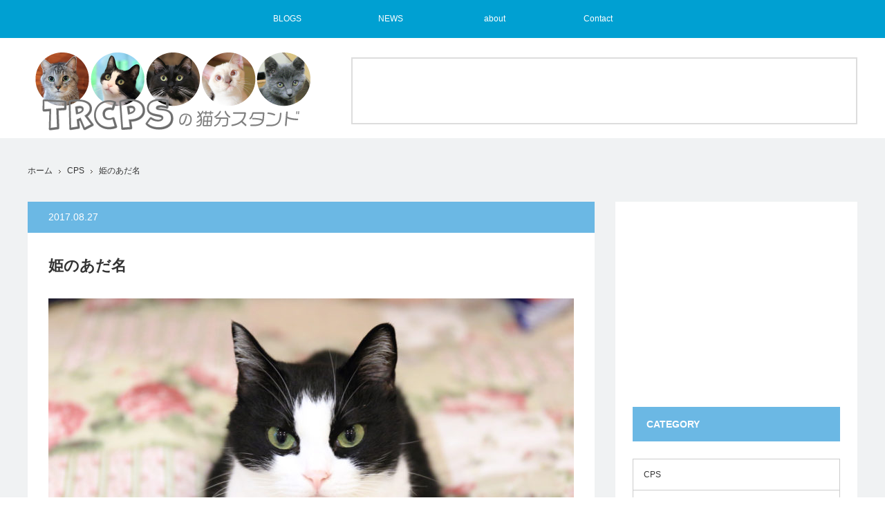

--- FILE ---
content_type: text/html; charset=UTF-8
request_url: https://trcps-3cats.net/2017/08/27/pinos_nickname/
body_size: 14963
content:
<!DOCTYPE html>
<html class="pc" lang="ja">
<head prefix="og: http://ogp.me/ns# fb: http://ogp.me/ns/fb#">
<meta charset="UTF-8">
<!--[if IE]><meta http-equiv="X-UA-Compatible" content="IE=edge"><![endif]-->
<meta name="viewport" content="width=device-width">
<title>ピノのあだ名</title>
<meta name="description" content="ちょっとハマってきた「あだ名」シリーズ。今回は我が家のお姫様ピノです♪">
<meta property="og:type" content="article" />
<meta property="og:url" content="https://trcps-3cats.net/2017/08/27/pinos_nickname/">
<meta property="og:title" content="姫のあだ名" />
<meta property="og:description" content="ちょっとハマってきた「あだ名」シリーズ。今回は我が家のお姫様ピノです♪" />
<meta property="og:site_name" content="TRCPSの猫分スタンド" />
<meta property="og:image" content='https://trcps-3cats.net/wp-content/uploads/2017/08/0826_3.jpg'>
<meta property="og:image:secure_url" content="https://trcps-3cats.net/wp-content/uploads/2017/08/0826_3.jpg" /> 
<meta property="og:image:width" content="1200" /> 
<meta property="og:image:height" content="800" />
<meta property="fb:admins" content="100008902510914" />
<meta name="twitter:card" content="summary" />
<meta name="twitter:site" content="@TRCPS118" />
<meta name="twitter:creator" content="@TRCPS118" />
<meta name="twitter:title" content="姫のあだ名" />
<meta name="twitter:description" content="ちょっとハマってきた「あだ名」シリーズ。今回は我が家のお姫様ピノです♪" />
<meta name="twitter:image:src" content='https://trcps-3cats.net/wp-content/uploads/2017/08/0826_3.jpg' />
<link rel="pingback" href="https://trcps-3cats.net/xmlrpc.php">
<link rel='dns-prefetch' href='//s.w.org' />
<link rel="alternate" type="application/rss+xml" title="TRCPSの猫分スタンド &raquo; フィード" href="https://trcps-3cats.net/feed/" />
<link rel="alternate" type="application/rss+xml" title="TRCPSの猫分スタンド &raquo; コメントフィード" href="https://trcps-3cats.net/comments/feed/" />
<link rel="alternate" type="application/rss+xml" title="TRCPSの猫分スタンド &raquo; 姫のあだ名 のコメントのフィード" href="https://trcps-3cats.net/2017/08/27/pinos_nickname/feed/" />
		<!-- This site uses the Google Analytics by MonsterInsights plugin v8.10.0 - Using Analytics tracking - https://www.monsterinsights.com/ -->
							<script
				src="//www.googletagmanager.com/gtag/js?id=UA-101615434-1"  data-cfasync="false" data-wpfc-render="false" type="text/javascript" async></script>
			<script data-cfasync="false" data-wpfc-render="false" type="text/javascript">
				var mi_version = '8.10.0';
				var mi_track_user = true;
				var mi_no_track_reason = '';
				
								var disableStrs = [
															'ga-disable-UA-101615434-1',
									];

				/* Function to detect opted out users */
				function __gtagTrackerIsOptedOut() {
					for (var index = 0; index < disableStrs.length; index++) {
						if (document.cookie.indexOf(disableStrs[index] + '=true') > -1) {
							return true;
						}
					}

					return false;
				}

				/* Disable tracking if the opt-out cookie exists. */
				if (__gtagTrackerIsOptedOut()) {
					for (var index = 0; index < disableStrs.length; index++) {
						window[disableStrs[index]] = true;
					}
				}

				/* Opt-out function */
				function __gtagTrackerOptout() {
					for (var index = 0; index < disableStrs.length; index++) {
						document.cookie = disableStrs[index] + '=true; expires=Thu, 31 Dec 2099 23:59:59 UTC; path=/';
						window[disableStrs[index]] = true;
					}
				}

				if ('undefined' === typeof gaOptout) {
					function gaOptout() {
						__gtagTrackerOptout();
					}
				}
								window.dataLayer = window.dataLayer || [];

				window.MonsterInsightsDualTracker = {
					helpers: {},
					trackers: {},
				};
				if (mi_track_user) {
					function __gtagDataLayer() {
						dataLayer.push(arguments);
					}

					function __gtagTracker(type, name, parameters) {
						if (!parameters) {
							parameters = {};
						}

						if (parameters.send_to) {
							__gtagDataLayer.apply(null, arguments);
							return;
						}

						if (type === 'event') {
							
														parameters.send_to = monsterinsights_frontend.ua;
							__gtagDataLayer(type, name, parameters);
													} else {
							__gtagDataLayer.apply(null, arguments);
						}
					}

					__gtagTracker('js', new Date());
					__gtagTracker('set', {
						'developer_id.dZGIzZG': true,
											});
															__gtagTracker('config', 'UA-101615434-1', {"forceSSL":"true"} );
										window.gtag = __gtagTracker;										(function () {
						/* https://developers.google.com/analytics/devguides/collection/analyticsjs/ */
						/* ga and __gaTracker compatibility shim. */
						var noopfn = function () {
							return null;
						};
						var newtracker = function () {
							return new Tracker();
						};
						var Tracker = function () {
							return null;
						};
						var p = Tracker.prototype;
						p.get = noopfn;
						p.set = noopfn;
						p.send = function () {
							var args = Array.prototype.slice.call(arguments);
							args.unshift('send');
							__gaTracker.apply(null, args);
						};
						var __gaTracker = function () {
							var len = arguments.length;
							if (len === 0) {
								return;
							}
							var f = arguments[len - 1];
							if (typeof f !== 'object' || f === null || typeof f.hitCallback !== 'function') {
								if ('send' === arguments[0]) {
									var hitConverted, hitObject = false, action;
									if ('event' === arguments[1]) {
										if ('undefined' !== typeof arguments[3]) {
											hitObject = {
												'eventAction': arguments[3],
												'eventCategory': arguments[2],
												'eventLabel': arguments[4],
												'value': arguments[5] ? arguments[5] : 1,
											}
										}
									}
									if ('pageview' === arguments[1]) {
										if ('undefined' !== typeof arguments[2]) {
											hitObject = {
												'eventAction': 'page_view',
												'page_path': arguments[2],
											}
										}
									}
									if (typeof arguments[2] === 'object') {
										hitObject = arguments[2];
									}
									if (typeof arguments[5] === 'object') {
										Object.assign(hitObject, arguments[5]);
									}
									if ('undefined' !== typeof arguments[1].hitType) {
										hitObject = arguments[1];
										if ('pageview' === hitObject.hitType) {
											hitObject.eventAction = 'page_view';
										}
									}
									if (hitObject) {
										action = 'timing' === arguments[1].hitType ? 'timing_complete' : hitObject.eventAction;
										hitConverted = mapArgs(hitObject);
										__gtagTracker('event', action, hitConverted);
									}
								}
								return;
							}

							function mapArgs(args) {
								var arg, hit = {};
								var gaMap = {
									'eventCategory': 'event_category',
									'eventAction': 'event_action',
									'eventLabel': 'event_label',
									'eventValue': 'event_value',
									'nonInteraction': 'non_interaction',
									'timingCategory': 'event_category',
									'timingVar': 'name',
									'timingValue': 'value',
									'timingLabel': 'event_label',
									'page': 'page_path',
									'location': 'page_location',
									'title': 'page_title',
								};
								for (arg in args) {
																		if (!(!args.hasOwnProperty(arg) || !gaMap.hasOwnProperty(arg))) {
										hit[gaMap[arg]] = args[arg];
									} else {
										hit[arg] = args[arg];
									}
								}
								return hit;
							}

							try {
								f.hitCallback();
							} catch (ex) {
							}
						};
						__gaTracker.create = newtracker;
						__gaTracker.getByName = newtracker;
						__gaTracker.getAll = function () {
							return [];
						};
						__gaTracker.remove = noopfn;
						__gaTracker.loaded = true;
						window['__gaTracker'] = __gaTracker;
					})();
									} else {
										console.log("");
					(function () {
						function __gtagTracker() {
							return null;
						}

						window['__gtagTracker'] = __gtagTracker;
						window['gtag'] = __gtagTracker;
					})();
									}
			</script>
				<!-- / Google Analytics by MonsterInsights -->
				<script type="text/javascript">
			window._wpemojiSettings = {"baseUrl":"https:\/\/s.w.org\/images\/core\/emoji\/2.3\/72x72\/","ext":".png","svgUrl":"https:\/\/s.w.org\/images\/core\/emoji\/2.3\/svg\/","svgExt":".svg","source":{"concatemoji":"https:\/\/trcps-3cats.net\/wp-includes\/js\/wp-emoji-release.min.js?ver=4.8.25"}};
			!function(t,a,e){var r,i,n,o=a.createElement("canvas"),l=o.getContext&&o.getContext("2d");function c(t){var e=a.createElement("script");e.src=t,e.defer=e.type="text/javascript",a.getElementsByTagName("head")[0].appendChild(e)}for(n=Array("flag","emoji4"),e.supports={everything:!0,everythingExceptFlag:!0},i=0;i<n.length;i++)e.supports[n[i]]=function(t){var e,a=String.fromCharCode;if(!l||!l.fillText)return!1;switch(l.clearRect(0,0,o.width,o.height),l.textBaseline="top",l.font="600 32px Arial",t){case"flag":return(l.fillText(a(55356,56826,55356,56819),0,0),e=o.toDataURL(),l.clearRect(0,0,o.width,o.height),l.fillText(a(55356,56826,8203,55356,56819),0,0),e===o.toDataURL())?!1:(l.clearRect(0,0,o.width,o.height),l.fillText(a(55356,57332,56128,56423,56128,56418,56128,56421,56128,56430,56128,56423,56128,56447),0,0),e=o.toDataURL(),l.clearRect(0,0,o.width,o.height),l.fillText(a(55356,57332,8203,56128,56423,8203,56128,56418,8203,56128,56421,8203,56128,56430,8203,56128,56423,8203,56128,56447),0,0),e!==o.toDataURL());case"emoji4":return l.fillText(a(55358,56794,8205,9794,65039),0,0),e=o.toDataURL(),l.clearRect(0,0,o.width,o.height),l.fillText(a(55358,56794,8203,9794,65039),0,0),e!==o.toDataURL()}return!1}(n[i]),e.supports.everything=e.supports.everything&&e.supports[n[i]],"flag"!==n[i]&&(e.supports.everythingExceptFlag=e.supports.everythingExceptFlag&&e.supports[n[i]]);e.supports.everythingExceptFlag=e.supports.everythingExceptFlag&&!e.supports.flag,e.DOMReady=!1,e.readyCallback=function(){e.DOMReady=!0},e.supports.everything||(r=function(){e.readyCallback()},a.addEventListener?(a.addEventListener("DOMContentLoaded",r,!1),t.addEventListener("load",r,!1)):(t.attachEvent("onload",r),a.attachEvent("onreadystatechange",function(){"complete"===a.readyState&&e.readyCallback()})),(r=e.source||{}).concatemoji?c(r.concatemoji):r.wpemoji&&r.twemoji&&(c(r.twemoji),c(r.wpemoji)))}(window,document,window._wpemojiSettings);
		</script>
		<style type="text/css">
img.wp-smiley,
img.emoji {
	display: inline !important;
	border: none !important;
	box-shadow: none !important;
	height: 1em !important;
	width: 1em !important;
	margin: 0 .07em !important;
	vertical-align: -0.1em !important;
	background: none !important;
	padding: 0 !important;
}
</style>
<link rel='stylesheet' id='style-css'  href='https://trcps-3cats.net/wp-content/themes/view_tcd032/style.css?ver=2.0' type='text/css' media='screen' />
<link rel='stylesheet' id='contact-form-7-css'  href='https://trcps-3cats.net/wp-content/plugins/contact-form-7/includes/css/styles.css?ver=4.9' type='text/css' media='all' />
<link rel='stylesheet' id='responsive-lightbox-prettyphoto-css'  href='https://trcps-3cats.net/wp-content/plugins/responsive-lightbox/assets/prettyphoto/prettyPhoto.min.css?ver=2.2.3' type='text/css' media='all' />
<script type='text/javascript' src='https://trcps-3cats.net/wp-includes/js/jquery/jquery.js?ver=1.12.4'></script>
<script type='text/javascript' src='https://trcps-3cats.net/wp-includes/js/jquery/jquery-migrate.min.js?ver=1.4.1'></script>
<script type='text/javascript' src='https://trcps-3cats.net/wp-content/plugins/google-analytics-for-wordpress/assets/js/frontend-gtag.min.js?ver=8.10.0'></script>
<script data-cfasync="false" data-wpfc-render="false" type="text/javascript" id='monsterinsights-frontend-script-js-extra'>/* <![CDATA[ */
var monsterinsights_frontend = {"js_events_tracking":"true","download_extensions":"doc,pdf,ppt,zip,xls,docx,pptx,xlsx","inbound_paths":"[]","home_url":"https:\/\/trcps-3cats.net","hash_tracking":"false","ua":"UA-101615434-1","v4_id":""};/* ]]> */
</script>
<script type='text/javascript' src='https://trcps-3cats.net/wp-content/plugins/responsive-lightbox/assets/prettyphoto/jquery.prettyPhoto.min.js?ver=2.2.3'></script>
<script type='text/javascript' src='https://trcps-3cats.net/wp-content/plugins/responsive-lightbox/assets/infinitescroll/infinite-scroll.pkgd.min.js?ver=4.8.25'></script>
<script type='text/javascript'>
/* <![CDATA[ */
var rlArgs = {"script":"prettyphoto","selector":"lightbox","customEvents":"","activeGalleries":"1","animationSpeed":"normal","slideshow":"1","slideshowDelay":"4000","slideshowAutoplay":"1","opacity":"0.75","showTitle":"0","allowResize":"1","allowExpand":"1","width":"1200","height":"720","separator":"\/","theme":"facebook","horizontalPadding":"20","hideFlash":"0","wmode":"opaque","videoAutoplay":"0","modal":"0","deeplinking":"0","overlayGallery":"1","keyboardShortcuts":"1","social":"0","woocommerce_gallery":"0","ajaxurl":"https:\/\/trcps-3cats.net\/wp-admin\/admin-ajax.php","nonce":"c8054c8cf2"};
/* ]]> */
</script>
<script type='text/javascript' src='https://trcps-3cats.net/wp-content/plugins/responsive-lightbox/js/front.js?ver=2.2.3'></script>
<link rel='https://api.w.org/' href='https://trcps-3cats.net/wp-json/' />
<link rel="canonical" href="https://trcps-3cats.net/2017/08/27/pinos_nickname/" />
<link rel='shortlink' href='https://trcps-3cats.net/?p=2337' />
<link rel="alternate" type="application/json+oembed" href="https://trcps-3cats.net/wp-json/oembed/1.0/embed?url=https%3A%2F%2Ftrcps-3cats.net%2F2017%2F08%2F27%2Fpinos_nickname%2F" />
<link rel="alternate" type="text/xml+oembed" href="https://trcps-3cats.net/wp-json/oembed/1.0/embed?url=https%3A%2F%2Ftrcps-3cats.net%2F2017%2F08%2F27%2Fpinos_nickname%2F&#038;format=xml" />

<script src="https://trcps-3cats.net/wp-content/themes/view_tcd032/js/jscript.js?ver=2.0"></script>
<script src="https://trcps-3cats.net/wp-content/themes/view_tcd032/js/comment.js?ver=2.0"></script>
<script src="https://trcps-3cats.net/wp-content/themes/view_tcd032/js/header_fix.js?ver=2.0"></script>

<link rel="stylesheet" media="screen and (max-width:641px)" href="https://trcps-3cats.net/wp-content/themes/view_tcd032/responsive.css?ver=2.0">
<link rel="stylesheet" media="screen and (max-width:641px)" href="https://trcps-3cats.net/wp-content/themes/view_tcd032/footer-bar/footer-bar.css?ver=2.0">

<link rel="stylesheet" href="https://trcps-3cats.net/wp-content/themes/view_tcd032/japanese.css?ver=2.0">

<!--[if lt IE 9]>
<script src="https://trcps-3cats.net/wp-content/themes/view_tcd032/js/html5.js?ver=2.0"></script>
<![endif]-->

<style type="text/css">

#logo { top:21px; left:11px; }

a:hover, #index_news ol .date, #news_archive .date, #post_list_type1 #post_list .image a:hover, #post_list_type2 #post_list .image a:hover, #image_meta li a:hover,
 .mobile #comment_header ul li a:hover, .mobile #comment_header ul li.comment_switch_active a, .mobile #comment_header ul li.comment_switch_active a:hover
  { color:#6BB8E4; }

.pc #global_menu li a:hover, .pc #global_menu > ul > li.active > a, .pc #global_menu ul ul a, #return_top a, #index_news .link:hover, #post_list_type1 #post_list li .title a:hover, #post_list_type2 #post_list li .title a:hover, .archive_headline,
 #post_date_headline, #related_post .headline, #comment_headline, #single_news_headline, .side_headline, #news_archive_headline,
  #wp-calendar td a:hover, #wp-calendar #prev a:hover, #wp-calendar #next a:hover, .widget_search #search-btn input:hover, .widget_search #searchsubmit:hover, .side_widget.google_search #searchsubmit:hover, .collapse_category_list li a:hover,
   #submit_comment:hover, #post_pagination a:hover, #post_pagination p, a.menu_button:hover
    { background-color:#6BB8E4; }

.mobile #global_menu li a:hover { background-color:#6BB8E4 !important; }

#comment_textarea textarea:focus, #guest_info input:focus
 { border-color:#6BB8E4; }

#load_post a:hover
 { background:#6BB8E4 url(https://trcps-3cats.net/wp-content/themes/view_tcd032/img/common/arrow_bottom.png) no-repeat 210px 20px; }

.pc #global_menu ul ul a:hover, #return_top a:hover
 { background-color:#457694; }

#post_title { font-size:22px; }
.post_content { font-size:16px; }
.single-news #post_title { font-size:20px; }
.single-news .post_content { font-size:16px; }
.home #post_list_type1 #post_list li .title { font-size:14px; }
.archive #post_list_type2 #post_list li .title { font-size:12px; }

#post_list li .image {
background: #000;
}
#footer_widget_area2 {
    width: 300px;
    float: left;
    margin: 0 0 20px 0;
}
.side_widget:last-child, .side_widget:only-child {
    margin: 0;
}
.styled_post_list4 ol {
    margin: 0;
    padding: 0;
    position: relative;
}
.styled_post_list4 li {
    float: left;
    width: 95px;
    height: 95px;
    margin: 0 7px 7px 0;
    padding: 0;
}
.wpcf7 input.wpcf7-submit {
    position: relative;
    display: block;
    width: 225px;
    height: 48px;
    margin: 30px auto 0;
    background-color: #6BB8E4;
    cursor: pointer;
    border: none !important;
    color: #fff;
    text-align: center;
    text-decoration: none;
    font-size: 14px;
    line-height: 1.5;
    outline: none;
    -webkit-transition: all .3s;
    transition: all .3s;
}
#header_banner_area {
    position: absolute;
    right: 0px;
    top: 28px;
    border: 2px solid #ddd;
}
</style>



<style type="text/css"></style><link rel="icon" href="https://trcps-3cats.net/wp-content/uploads/2020/04/cropped-1-1-32x32.png" sizes="32x32" />
<link rel="icon" href="https://trcps-3cats.net/wp-content/uploads/2020/04/cropped-1-1-192x192.png" sizes="192x192" />
<link rel="apple-touch-icon-precomposed" href="https://trcps-3cats.net/wp-content/uploads/2020/04/cropped-1-1-180x180.png" />
<meta name="msapplication-TileImage" content="https://trcps-3cats.net/wp-content/uploads/2020/04/cropped-1-1-270x270.png" />
		<style type="text/css" id="wp-custom-css">
			/*

詳しくは上のヘルプアイコンをクリックしてください。
*/

.pc #global_menu {
    z-index: 100;
    background: #00a0d2;
    width: 100%;
    min-width: 1200px;
    position: relative;
}

.pc #global_menu > ul > li a {
    color: #fff;
    background: #00a0d2;
    font-size: 12px;
    text-decoration: none;
    height: 55px;
    line-height: 55px;
    display: block;
    text-align: center;
}
		</style>
	<script async src="//pagead2.googlesyndication.com/pagead/js/adsbygoogle.js"></script>
<script>
  (adsbygoogle = window.adsbygoogle || []).push({
    google_ad_client: "ca-pub-1532213172043689",
    enable_page_level_ads: true
  });
</script>
</head>
<body class="post-template-default single single-post postid-2337 single-format-standard">

 <!-- global menu -->
  <a href="#" class="menu_button"></a>
 <div id="global_menu" class="clearfix">
  <ul id="menu-%e3%82%b0%e3%83%ad%e3%83%bc%e3%83%90%e3%83%ab%e3%83%a1%e3%83%8b%e3%83%a5%e3%83%bc" class="menu"><li id="menu-item-6213" class="menu-item menu-item-type-taxonomy menu-item-object-category current-post-ancestor current-menu-parent current-post-parent menu-item-has-children menu-item-6213"><a href="https://trcps-3cats.net/category/cps/">BLOGS</a>
<ul  class="sub-menu">
	<li id="menu-item-6219" class="menu-item menu-item-type-taxonomy menu-item-object-category current-post-ancestor current-menu-parent current-post-parent menu-item-6219"><a href="https://trcps-3cats.net/category/cps/">CPS</a></li>
	<li id="menu-item-6485" class="menu-item menu-item-type-custom menu-item-object-custom menu-item-6485"><a href="https://trcps-3cats.net/category/cps-comic/">CPS劇場</a></li>
	<li id="menu-item-6215" class="menu-item menu-item-type-taxonomy menu-item-object-category menu-item-6215"><a href="https://trcps-3cats.net/category/wildcats/">外ネコさん</a></li>
	<li id="menu-item-6218" class="menu-item menu-item-type-taxonomy menu-item-object-category menu-item-6218"><a href="https://trcps-3cats.net/category/pet_cats/">飼いネコさん</a></li>
	<li id="menu-item-6217" class="menu-item menu-item-type-taxonomy menu-item-object-category menu-item-6217"><a href="https://trcps-3cats.net/category/information/">ネコインフォ</a></li>
	<li id="menu-item-6216" class="menu-item menu-item-type-taxonomy menu-item-object-category menu-item-6216"><a href="https://trcps-3cats.net/category/goods/">ネコグッズ</a></li>
</ul>
</li>
<li id="menu-item-6214" class="menu-item menu-item-type-custom menu-item-object-custom menu-item-6214"><a href="https://trcps-3cats.net/news/">NEWS</a></li>
<li id="menu-item-6220" class="menu-item menu-item-type-post_type menu-item-object-page menu-item-has-children menu-item-6220"><a href="https://trcps-3cats.net/about/">about</a>
<ul  class="sub-menu">
	<li id="menu-item-6222" class="menu-item menu-item-type-post_type menu-item-object-page menu-item-6222"><a href="https://trcps-3cats.net/about/">about TRCPS</a></li>
	<li id="menu-item-6221" class="menu-item menu-item-type-post_type menu-item-object-page menu-item-6221"><a href="https://trcps-3cats.net/about-sanpo/">about SANPO</a></li>
</ul>
</li>
<li id="menu-item-6223" class="menu-item menu-item-type-post_type menu-item-object-page menu-item-6223"><a href="https://trcps-3cats.net/contact/">Contact</a></li>
</ul> </div>
 
 <div id="header">
  <div id="header_inner">

   <!-- logo -->
   <div id='logo_image'>
<h1 id="logo"><a href=" https://trcps-3cats.net/" title="TRCPSの猫分スタンド" data-label="TRCPSの猫分スタンド"><img src="https://trcps-3cats.net/wp-content/uploads/tcd-w/logo.png?1769117790" alt="TRCPSの猫分スタンド" title="TRCPSの猫分スタンド" /></a></h1>
</div>

   <!-- banner1 -->
         <div id="header_banner_area">
         <script async src="//pagead2.googlesyndication.com/pagead/js/adsbygoogle.js"></script>
<!-- TRCPSヘッド -->
<ins class="adsbygoogle"
     style="display:inline-block;width:728px;height:90px"
     data-ad-client="ca-pub-1532213172043689"
     data-ad-slot="3039594252"></ins>
<script>
(adsbygoogle = window.adsbygoogle || []).push({});
</script>       </div>
      
  </div><!-- END #header_inner -->
 </div><!-- END #header -->

 <div id="contents">
  <div id="contents_inner" class="clearfix">

  <!-- bread crumb -->
    
<ul id="bread_crumb" class="clearfix">
 <li itemscope="itemscope" itemtype="http://data-vocabulary.org/Breadcrumb" class="home"><a itemprop="url"  href="https://trcps-3cats.net/"><span>ホーム</span></a></li>

 <li><a href="https://trcps-3cats.net/category/cps/" rel="category tag">CPS</a></li>
 <li class="last">姫のあだ名</li>

</ul>
  
<div id="main_col">

 
 <div id="article">

  <p id="post_date_headline"><time class="entry-date updated" datetime="2017-08-27T00:35:01+00:00">2017.08.27</time></p>
    <h2 id="post_title">姫のあだ名</h2>
  
    <div id="post_image">
   <div id="gallery">
    <img width="760" height="460" src="https://trcps-3cats.net/wp-content/uploads/2017/08/0826_3-760x460.jpg" class="attachment-size5 size-size5 wp-post-image" alt="" srcset="https://trcps-3cats.net/wp-content/uploads/2017/08/0826_3-760x460.jpg 760w, https://trcps-3cats.net/wp-content/uploads/2017/08/0826_3-330x200.jpg 330w" sizes="(max-width: 760px) 100vw, 760px" />   </div>
   <div id="image_meta" class="clearfix">
        <ul class="clearfix">
          <li class="category"><a href="https://trcps-3cats.net/category/cps/" rel="category tag">CPS</a></li>    </ul>
   </div>
  </div><!-- END #post_image -->
  
  <div class="post_content clearfix">
       <p>本日も簡単更新。またまた「あだ名」シリーズ。<br />
今回は我が家の唯一のお姫様「ピノ」。姫のお気に入りはダンボール部屋（笑）<br />
<img src="http://trcps-3cats.net/wp-content/uploads/2017/08/0826_4.jpg" alt="" width="1200" height="800" class="alignnone size-full wp-image-2336" srcset="https://trcps-3cats.net/wp-content/uploads/2017/08/0826_4.jpg 1200w, https://trcps-3cats.net/wp-content/uploads/2017/08/0826_4-300x200.jpg 300w, https://trcps-3cats.net/wp-content/uploads/2017/08/0826_4-768x512.jpg 768w, https://trcps-3cats.net/wp-content/uploads/2017/08/0826_4-1024x683.jpg 1024w" sizes="(max-width: 1200px) 100vw, 1200px" /><br />
ピノにも様々なあだ名があります（もちろん由来も）<br />
+++++++++++++++<br />
・ピノ姫<br />
・ピノ・グリー嬢（ワインから）<br />
・ピノのワル（これもワインから）<br />
・ブラックサンダー（運動神経がずば抜けている）<br />
・パノパノ（意味不明）<br />
+++++++++++++++<br />
ピノは超おてんば姫。以前は色々と破壊されたものでした（笑）。その頃についたあだ名がほとんど。<br />
最近は以前よりはだいぶ落ち着いてきたものの、時々おてんば姫降臨。<br />
<img src="http://trcps-3cats.net/wp-content/uploads/2017/08/0826_2.jpg" alt="" width="1200" height="800" class="alignnone size-full wp-image-2334" srcset="https://trcps-3cats.net/wp-content/uploads/2017/08/0826_2.jpg 1200w, https://trcps-3cats.net/wp-content/uploads/2017/08/0826_2-300x200.jpg 300w, https://trcps-3cats.net/wp-content/uploads/2017/08/0826_2-768x512.jpg 768w, https://trcps-3cats.net/wp-content/uploads/2017/08/0826_2-1024x683.jpg 1024w" sizes="(max-width: 1200px) 100vw, 1200px" /><br />
これからもずっと、あだ名にふさわしい元気なピノであってほしいものです。</p>
<p>それではみなさま、ハバナイスサンデー！！</p>
     </div>

    <div id="single_share" class="clearfix">
   
<!--Type1-->

<!--Type2-->

<!--Type3-->

<!--Type4-->

<!--Type5-->
<div id="share5_btm">


<div class="sns_default_top">
<ul class="clearfix">
<!-- Twitterボタン -->
<li class="default twitter_button">
<a href="https://twitter.com/share" class="twitter-share-button">Tweet</a>
<script>!function(d,s,id){var js,fjs=d.getElementsByTagName(s)[0],p=/^http:/.test(d.location)?'http':'https';if(!d.getElementById(id)){js=d.createElement(s);js.id=id;js.src=p+'://platform.twitter.com/widgets.js';fjs.parentNode.insertBefore(js,fjs);}}(document, 'script', 'twitter-wjs');</script>
</li>

<!-- Facebookいいねボタン -->
<li class="default fblike_button">
<div class="fb-like" data-href="https://trcps-3cats.net/2017/08/27/pinos_nickname/" data-send="false" data-layout="button_count" data-width="450" data-show-faces="false"></div>
</li>

<!-- Facebookシェアボタン -->
<li class="default fbshare_button2">
<div class="fb-share-button" data-href="https://trcps-3cats.net/2017/08/27/pinos_nickname/" data-layout="button_count"></div>
</li>






</ul>  
</div>

</div>

  </div>
  
  <ul id="post_meta_bottom" class="clearfix">
   <li class="post_author">投稿者: <a href="https://trcps-3cats.net/author/TRCPS/" title="TRCPS の投稿" rel="author">TRCPS</a></li>   <li class="post_category"><a href="https://trcps-3cats.net/category/cps/" rel="category tag">CPS</a></li>   <li class="post_tag"><a href="https://trcps-3cats.net/tag/nickname/" rel="tag">あだ名</a>, <a href="https://trcps-3cats.net/tag/pino/" rel="tag">ピノ</a></li>   <li class="post_comment">コメント: <a href="#comment_headline">0</a></li>  </ul>

    <div id="previous_next_post" class="clearfix">
   <p class='prev_post clearfix'><a href='https://trcps-3cats.net/2017/08/26/vets_day/' title='ピノとそぼろの病院day'><img width="375" height="95" src="https://trcps-3cats.net/wp-content/uploads/2017/08/0826_1-375x95.jpg" class="attachment-size4 size-size4 wp-post-image" alt="" /><span class='title'>ピノとそぼろの病院day</span></a></p>
<p class='next_post clearfix'><a href='https://trcps-3cats.net/2017/08/28/chino_vets/' title='チノ、ちの動物病院へ'><img width="375" height="95" src="https://trcps-3cats.net/wp-content/uploads/2017/08/0827_3-375x95.jpg" class="attachment-size4 size-size4 wp-post-image" alt="" /><span class='title'>チノ、ちの動物病院へ</span></a></p>
  </div>
  
 </div><!-- END #article -->

 <!-- banner1 -->
   
 
  <div id="related_post">
  <h3 class="headline">関連記事</h3>
  <ol class="clearfix">
      <li class="clearfix">
    <a class="image" href="https://trcps-3cats.net/2024/05/20/cps-119/"><img width="380" height="270" src="https://trcps-3cats.net/wp-content/uploads/2024/05/7S307687-380x270.jpg" class="attachment-size3 size-size3 wp-post-image" alt="" /></a>
    <h4 class="title"><a href="https://trcps-3cats.net/2024/05/20/cps-119/">気持ちの良い季節</a></h4>
    <p class="excerpt"><a href="https://trcps-3cats.net/2024/05/20/cps-119/">カラッとした日が続き、人間にとっても猫たちにとっても気持ちの良い季節になりました。…</a></p>
   </li>
      <li class="clearfix">
    <a class="image" href="https://trcps-3cats.net/2020/11/25/soboro-diet/"><img width="380" height="270" src="https://trcps-3cats.net/wp-content/uploads/2020/11/1120_5-380x270.jpg" class="attachment-size3 size-size3 wp-post-image" alt="" /></a>
    <h4 class="title"><a href="https://trcps-3cats.net/2020/11/25/soboro-diet/">そぼろ  ダイエット</a></h4>
    <p class="excerpt"><a href="https://trcps-3cats.net/2020/11/25/soboro-diet/">日本の飼い猫の半数が太り気味とのデータがあります。そぼろも気づかない間に脂肪が必要以上についてし…</a></p>
   </li>
      <li class="clearfix">
    <a class="image" href="https://trcps-3cats.net/2024/08/04/cps-123/"><img width="380" height="270" src="https://trcps-3cats.net/wp-content/uploads/2024/08/IMG_7412-380x270.jpg" class="attachment-size3 size-size3 wp-post-image" alt="" /></a>
    <h4 class="title"><a href="https://trcps-3cats.net/2024/08/04/cps-123/">猛暑日つづく</a></h4>
    <p class="excerpt"><a href="https://trcps-3cats.net/2024/08/04/cps-123/">記録的な猛暑日が続いています。ニンゲンもネコも熱中症には気をつけなければなりませんね。チノは…</a></p>
   </li>
      <li class="clearfix">
    <a class="image" href="https://trcps-3cats.net/2023/10/08/cps-112/"><img width="380" height="270" src="https://trcps-3cats.net/wp-content/uploads/2023/09/CPS0922_06-380x270.jpg" class="attachment-size3 size-size3 wp-post-image" alt="" /></a>
    <h4 class="title"><a href="https://trcps-3cats.net/2023/10/08/cps-112/">入れ替わり立ち替わり</a></h4>
    <p class="excerpt"><a href="https://trcps-3cats.net/2023/10/08/cps-112/">朝晩の気温は一桁台と、一気に寒くなってきました。秋を飛ばして冬？というくらい。ここのところ忙しい…</a></p>
   </li>
      <li class="clearfix">
    <a class="image" href="https://trcps-3cats.net/2018/08/05/chino-vets-4/"><img width="380" height="270" src="https://trcps-3cats.net/wp-content/uploads/2018/08/0804_1-380x270.jpg" class="attachment-size3 size-size3 wp-post-image" alt="" /></a>
    <h4 class="title"><a href="https://trcps-3cats.net/2018/08/05/chino-vets-4/">チノの心筋症 検査日</a></h4>
    <p class="excerpt"><a href="https://trcps-3cats.net/2018/08/05/chino-vets-4/">おとといはチノくんの心筋症の検査でした。今回も血液検査、エコー、心電図。エコーをとるため、腹回り…</a></p>
   </li>
      <li class="clearfix">
    <a class="image" href="https://trcps-3cats.net/2018/09/16/cps-19/"><img width="380" height="270" src="https://trcps-3cats.net/wp-content/uploads/2018/09/0914_1-380x270.jpg" class="attachment-size3 size-size3 wp-post-image" alt="" /></a>
    <h4 class="title"><a href="https://trcps-3cats.net/2018/09/16/cps-19/">今週の猫分補給</a></h4>
    <p class="excerpt"><a href="https://trcps-3cats.net/2018/09/16/cps-19/">今週も忙しく、大いに猫分を必要とした週でした。久しぶりに3匹揃い踏みの写真♪ そぼろの好きなスプ…</a></p>
   </li>
      <li class="clearfix">
    <a class="image" href="https://trcps-3cats.net/2019/08/04/favorite-place/"><img width="380" height="270" src="https://trcps-3cats.net/wp-content/uploads/2019/08/03-380x270.jpg" class="attachment-size3 size-size3 wp-post-image" alt="" /></a>
    <h4 class="title"><a href="https://trcps-3cats.net/2019/08/04/favorite-place/">「それぞれの好きな場所」の巻</a></h4>
    <p class="excerpt"><a href="https://trcps-3cats.net/2019/08/04/favorite-place/">…</a></p>
   </li>
      <li class="clearfix">
    <a class="image" href="https://trcps-3cats.net/2022/05/06/cps-82/"><img width="380" height="270" src="https://trcps-3cats.net/wp-content/uploads/2022/05/0506_07-380x270.jpg" class="attachment-size3 size-size3 wp-post-image" alt="" /></a>
    <h4 class="title"><a href="https://trcps-3cats.net/2022/05/06/cps-82/">ご褒美</a></h4>
    <p class="excerpt"><a href="https://trcps-3cats.net/2022/05/06/cps-82/">世の中はGWもいよいよ後半ですね。わたしは毎月の某通信販売冊子の制作が今月もなんとか終わり、やっ…</a></p>
   </li>
     </ol>
 </div>
  
 




<h3 id="comment_headline">コメント</h3>

<div id="comment_header" class="clearfix">

 <ul id="comment_header_right">
   <li id="trackback_switch"><a href="javascript:void(0);">トラックバック ( 0 )</a></li>
   <li id="comment_switch" class="comment_switch_active"><a href="javascript:void(0);">コメント ( 0 )</a></li>
 </ul>



</div><!-- END #comment_header -->

<div id="comments">

 <div id="comment_area">
  <!-- start commnet -->
  <ol class="commentlist">
	    <li class="comment">
     <div class="comment-content"><p class="no_comment">この記事へのコメントはありません。</p></div>
    </li>
	  </ol>
  <!-- comments END -->

  
 </div><!-- #comment-list END -->


 <div id="trackback_area">
 <!-- start trackback -->
 
  <ol class="commentlist">
      <li class="comment"><div class="comment-content"><p class="no_comment">この記事へのトラックバックはありません。</p></div></li>
     </ol>

    <div id="trackback_url_area">
   <label for="trackback_url">トラックバック URL</label>
   <input type="text" name="trackback_url" id="trackback_url" size="60" value="https://trcps-3cats.net/2017/08/27/pinos_nickname/trackback/" readonly="readonly" onfocus="this.select()" />
  </div>
  
  <!-- trackback end -->
 </div><!-- #trackbacklist END -->

 


 
 <fieldset class="comment_form_wrapper" id="respond">

    <div id="cancel_comment_reply"><a rel="nofollow" id="cancel-comment-reply-link" href="/2017/08/27/pinos_nickname/#respond" style="display:none;">返信をキャンセルする。</a></div>
  
  <form action="https://trcps-3cats.net/wp-comments-post.php" method="post" id="commentform">

   
   <div id="guest_info">
    <div id="guest_name"><label for="author"><span>名前</span>( 必須 )</label><input type="text" name="author" id="author" value="" size="22" tabindex="1" aria-required='true' /></div>
    <div id="guest_email"><label for="email"><span>E-MAIL</span>( 必須 ) - 公開されません -</label><input type="text" name="email" id="email" value="" size="22" tabindex="2" aria-required='true' /></div>
    <div id="guest_url"><label for="url"><span>URL</span></label><input type="text" name="url" id="url" value="" size="22" tabindex="3" /></div>
       </div>

   
   <div id="comment_textarea">
    <textarea name="comment" id="comment" cols="50" rows="10" tabindex="4"></textarea>
   </div>

   
   <div id="submit_comment_wrapper">
    <p style="display: none;"><input type="hidden" id="akismet_comment_nonce" name="akismet_comment_nonce" value="bf0011c473" /></p><input type="hidden" id="ak_js" name="ak_js" value="232"/><textarea name="ak_hp_textarea" cols="45" rows="8" maxlength="100" style="display: none !important;"></textarea>    <input name="submit" type="submit" id="submit_comment" tabindex="5" value="コメントを書く" title="コメントを書く" alt="コメントを書く" />
   </div>
   <div id="input_hidden_field">
        <input type='hidden' name='comment_post_ID' value='2337' id='comment_post_ID' />
<input type='hidden' name='comment_parent' id='comment_parent' value='0' />
       </div>

  </form>

 </fieldset><!-- #comment-form-area END -->

</div><!-- #comment end -->
</div><!-- END #main_col -->


 
              <div id="side_col">
       <div class="side_widget clearfix ml_ad_widget" id="ml_ad_widget-6">
<script async src="//pagead2.googlesyndication.com/pagead/js/adsbygoogle.js"></script>
<!-- Tscustom -->
<ins class="adsbygoogle"
     style="display:inline-block;width:300px;height:250px"
     data-ad-client="ca-pub-1532213172043689"
     data-ad-slot="5962707853"></ins>
<script>
(adsbygoogle = window.adsbygoogle || []).push({});
</script></div>
<div class="side_widget clearfix tcdw_category_list_widget" id="tcdw_category_list_widget-4">
<h3 class="side_headline">CATEGORY</h3><ul class="collapse_category_list">
 	<li class="cat-item cat-item-3"><a href="https://trcps-3cats.net/category/cps/" title="チノピノサンポとそぼろのページ">CPS</a>
</li>
	<li class="cat-item cat-item-158"><a href="https://trcps-3cats.net/category/cps-comic/" title="CPS劇場の記事一覧を表示する">CPS劇場</a>
</li>
	<li class="cat-item cat-item-52"><a href="https://trcps-3cats.net/category/information/" title="ネコ関連情報">ネコインフォ</a>
</li>
	<li class="cat-item cat-item-10"><a href="https://trcps-3cats.net/category/goods/" title="ネコグッズの記事一覧を表示する">ネコグッズ</a>
</li>
	<li class="cat-item cat-item-161"><a href="https://trcps-3cats.net/category/%e3%83%aa%e3%82%b9/" title="リスの記事一覧を表示する">リス</a>
</li>
	<li class="cat-item cat-item-8"><a href="https://trcps-3cats.net/category/wildcats/" title="外ネコさんの記事一覧を表示する">外ネコさん</a>
</li>
	<li class="cat-item cat-item-165"><a href="https://trcps-3cats.net/category/%e9%87%8e%e9%b3%a5/" title="野鳥の記事一覧を表示する">野鳥</a>
</li>
	<li class="cat-item cat-item-9"><a href="https://trcps-3cats.net/category/pet_cats/" title="飼いネコさんの記事一覧を表示する">飼いネコさん</a>
</li>
</ul>
</div>
<div class="side_widget clearfix styled_post_list1_widget" id="styled_post_list1_widget-4">
<h3 class="side_headline">ピックアップ記事</h3><ol class="styled_post_list1">
 <li class="clearfix">
   <a class="image" href="https://trcps-3cats.net/2022/02/05/cps-74/"><img width="200" height="200" src="https://trcps-3cats.net/wp-content/uploads/2022/02/0205_01-200x200.jpg" class="attachment-size1 size-size1 wp-post-image" alt="" srcset="https://trcps-3cats.net/wp-content/uploads/2022/02/0205_01-200x200.jpg 200w, https://trcps-3cats.net/wp-content/uploads/2022/02/0205_01-150x150.jpg 150w, https://trcps-3cats.net/wp-content/uploads/2022/02/0205_01-120x120.jpg 120w" sizes="(max-width: 200px) 100vw, 200px" /></a>   <div class="info">
    <a class="title" href="https://trcps-3cats.net/2022/02/05/cps-74/">自宅療養9日目</a>
    <p class="excerpt"><a href="https://trcps-3cats.net/2022/02/05/cps-74/">体調が日に日に良くなってきてい実感があり、８割ほど回復した感じです。というわけで…</a></p>
   </div>
 </li>
 <li class="clearfix">
   <a class="image" href="https://trcps-3cats.net/2017/09/07/cold_protection/"><img width="200" height="200" src="https://trcps-3cats.net/wp-content/uploads/2017/09/0906_6-200x200.jpg" class="attachment-size1 size-size1 wp-post-image" alt="" srcset="https://trcps-3cats.net/wp-content/uploads/2017/09/0906_6-200x200.jpg 200w, https://trcps-3cats.net/wp-content/uploads/2017/09/0906_6-150x150.jpg 150w, https://trcps-3cats.net/wp-content/uploads/2017/09/0906_6-120x120.jpg 120w" sizes="(max-width: 200px) 100vw, 200px" /></a>   <div class="info">
    <a class="title" href="https://trcps-3cats.net/2017/09/07/cold_protection/">そろそろ寒さ対策</a>
    <p class="excerpt"><a href="https://trcps-3cats.net/2017/09/07/cold_protection/">七十二候「草露白し」。朝晩は15度前後まで下がるようになり、草の上の朝露が輝…</a></p>
   </div>
 </li>
 <li class="clearfix">
   <a class="image" href="https://trcps-3cats.net/2021/06/17/cps-54/"><img width="200" height="200" src="https://trcps-3cats.net/wp-content/uploads/2021/06/0624_5-200x200.jpg" class="attachment-size1 size-size1 wp-post-image" alt="" srcset="https://trcps-3cats.net/wp-content/uploads/2021/06/0624_5-200x200.jpg 200w, https://trcps-3cats.net/wp-content/uploads/2021/06/0624_5-150x150.jpg 150w, https://trcps-3cats.net/wp-content/uploads/2021/06/0624_5-120x120.jpg 120w" sizes="(max-width: 200px) 100vw, 200px" /></a>   <div class="info">
    <a class="title" href="https://trcps-3cats.net/2021/06/17/cps-54/">久しぶりの外の景色！</a>
    <p class="excerpt"><a href="https://trcps-3cats.net/2021/06/17/cps-54/">外壁塗装が順調に進み、窓の養生が外されました。お待ちかね！朝カーテンを開ける…</a></p>
   </div>
 </li>
 <li class="clearfix">
   <a class="image" href="https://trcps-3cats.net/2017/09/24/kitten-5/"><img width="200" height="200" src="https://trcps-3cats.net/wp-content/uploads/2017/09/0923_6-200x200.jpg" class="attachment-size1 size-size1 wp-post-image" alt="" srcset="https://trcps-3cats.net/wp-content/uploads/2017/09/0923_6-200x200.jpg 200w, https://trcps-3cats.net/wp-content/uploads/2017/09/0923_6-150x150.jpg 150w, https://trcps-3cats.net/wp-content/uploads/2017/09/0923_6-120x120.jpg 120w" sizes="(max-width: 200px) 100vw, 200px" /></a>   <div class="info">
    <a class="title" href="https://trcps-3cats.net/2017/09/24/kitten-5/">ハーバルノートの仔ネコちゃん</a>
    <p class="excerpt"><a href="https://trcps-3cats.net/2017/09/24/kitten-5/">以前紹介させていただいたことのある、ハーブとアロマテラピーの専門店「蓼科ハーバル…</a></p>
   </div>
 </li>
 <li class="clearfix">
   <a class="image" href="https://trcps-3cats.net/2024/01/14/cps-115/"><img width="200" height="200" src="https://trcps-3cats.net/wp-content/uploads/2024/01/7S306743-200x200.jpg" class="attachment-size1 size-size1 wp-post-image" alt="" srcset="https://trcps-3cats.net/wp-content/uploads/2024/01/7S306743-200x200.jpg 200w, https://trcps-3cats.net/wp-content/uploads/2024/01/7S306743-150x150.jpg 150w, https://trcps-3cats.net/wp-content/uploads/2024/01/7S306743-120x120.jpg 120w" sizes="(max-width: 200px) 100vw, 200px" /></a>   <div class="info">
    <a class="title" href="https://trcps-3cats.net/2024/01/14/cps-115/">前を向いて</a>
    <p class="excerpt"><a href="https://trcps-3cats.net/2024/01/14/cps-115/">波のように押し寄せてくる深い悲しみと辛さと絶望感との戦いの日々....年…</a></p>
   </div>
 </li>
</ol>
</div>
<div class="side_widget clearfix tcdw_archive_list_widget" id="tcdw_archive_list_widget-2">
<select name="archive-dropdown" onChange='document.location.href=this.options[this.selectedIndex].value;'> 
  <option value="">月を選択</option> 
  	<option value='https://trcps-3cats.net/2025/12/'> 2025年12月 &nbsp;(1)</option>
	<option value='https://trcps-3cats.net/2025/07/'> 2025年7月 &nbsp;(5)</option>
	<option value='https://trcps-3cats.net/2025/04/'> 2025年4月 &nbsp;(3)</option>
	<option value='https://trcps-3cats.net/2025/02/'> 2025年2月 &nbsp;(1)</option>
	<option value='https://trcps-3cats.net/2025/01/'> 2025年1月 &nbsp;(5)</option>
	<option value='https://trcps-3cats.net/2024/12/'> 2024年12月 &nbsp;(1)</option>
	<option value='https://trcps-3cats.net/2024/09/'> 2024年9月 &nbsp;(3)</option>
	<option value='https://trcps-3cats.net/2024/08/'> 2024年8月 &nbsp;(2)</option>
	<option value='https://trcps-3cats.net/2024/07/'> 2024年7月 &nbsp;(3)</option>
	<option value='https://trcps-3cats.net/2024/06/'> 2024年6月 &nbsp;(2)</option>
	<option value='https://trcps-3cats.net/2024/05/'> 2024年5月 &nbsp;(4)</option>
	<option value='https://trcps-3cats.net/2024/04/'> 2024年4月 &nbsp;(2)</option>
	<option value='https://trcps-3cats.net/2024/03/'> 2024年3月 &nbsp;(2)</option>
	<option value='https://trcps-3cats.net/2024/01/'> 2024年1月 &nbsp;(1)</option>
	<option value='https://trcps-3cats.net/2023/12/'> 2023年12月 &nbsp;(1)</option>
	<option value='https://trcps-3cats.net/2023/11/'> 2023年11月 &nbsp;(2)</option>
	<option value='https://trcps-3cats.net/2023/10/'> 2023年10月 &nbsp;(1)</option>
	<option value='https://trcps-3cats.net/2023/09/'> 2023年9月 &nbsp;(1)</option>
	<option value='https://trcps-3cats.net/2023/08/'> 2023年8月 &nbsp;(2)</option>
	<option value='https://trcps-3cats.net/2023/07/'> 2023年7月 &nbsp;(2)</option>
	<option value='https://trcps-3cats.net/2023/04/'> 2023年4月 &nbsp;(2)</option>
	<option value='https://trcps-3cats.net/2023/03/'> 2023年3月 &nbsp;(4)</option>
	<option value='https://trcps-3cats.net/2023/02/'> 2023年2月 &nbsp;(1)</option>
	<option value='https://trcps-3cats.net/2023/01/'> 2023年1月 &nbsp;(2)</option>
	<option value='https://trcps-3cats.net/2022/12/'> 2022年12月 &nbsp;(4)</option>
	<option value='https://trcps-3cats.net/2022/11/'> 2022年11月 &nbsp;(2)</option>
	<option value='https://trcps-3cats.net/2022/09/'> 2022年9月 &nbsp;(4)</option>
	<option value='https://trcps-3cats.net/2022/08/'> 2022年8月 &nbsp;(6)</option>
	<option value='https://trcps-3cats.net/2022/07/'> 2022年7月 &nbsp;(5)</option>
	<option value='https://trcps-3cats.net/2022/06/'> 2022年6月 &nbsp;(5)</option>
	<option value='https://trcps-3cats.net/2022/05/'> 2022年5月 &nbsp;(6)</option>
	<option value='https://trcps-3cats.net/2022/04/'> 2022年4月 &nbsp;(4)</option>
	<option value='https://trcps-3cats.net/2022/03/'> 2022年3月 &nbsp;(7)</option>
	<option value='https://trcps-3cats.net/2022/02/'> 2022年2月 &nbsp;(7)</option>
	<option value='https://trcps-3cats.net/2022/01/'> 2022年1月 &nbsp;(10)</option>
	<option value='https://trcps-3cats.net/2021/12/'> 2021年12月 &nbsp;(6)</option>
	<option value='https://trcps-3cats.net/2021/11/'> 2021年11月 &nbsp;(5)</option>
	<option value='https://trcps-3cats.net/2021/10/'> 2021年10月 &nbsp;(6)</option>
	<option value='https://trcps-3cats.net/2021/09/'> 2021年9月 &nbsp;(2)</option>
	<option value='https://trcps-3cats.net/2021/08/'> 2021年8月 &nbsp;(3)</option>
	<option value='https://trcps-3cats.net/2021/07/'> 2021年7月 &nbsp;(4)</option>
	<option value='https://trcps-3cats.net/2021/06/'> 2021年6月 &nbsp;(3)</option>
	<option value='https://trcps-3cats.net/2021/05/'> 2021年5月 &nbsp;(4)</option>
	<option value='https://trcps-3cats.net/2021/04/'> 2021年4月 &nbsp;(3)</option>
	<option value='https://trcps-3cats.net/2021/03/'> 2021年3月 &nbsp;(5)</option>
	<option value='https://trcps-3cats.net/2021/02/'> 2021年2月 &nbsp;(8)</option>
	<option value='https://trcps-3cats.net/2021/01/'> 2021年1月 &nbsp;(8)</option>
	<option value='https://trcps-3cats.net/2020/12/'> 2020年12月 &nbsp;(13)</option>
	<option value='https://trcps-3cats.net/2020/11/'> 2020年11月 &nbsp;(24)</option>
	<option value='https://trcps-3cats.net/2020/10/'> 2020年10月 &nbsp;(6)</option>
	<option value='https://trcps-3cats.net/2020/09/'> 2020年9月 &nbsp;(1)</option>
	<option value='https://trcps-3cats.net/2020/08/'> 2020年8月 &nbsp;(5)</option>
	<option value='https://trcps-3cats.net/2020/07/'> 2020年7月 &nbsp;(1)</option>
	<option value='https://trcps-3cats.net/2020/06/'> 2020年6月 &nbsp;(2)</option>
	<option value='https://trcps-3cats.net/2020/05/'> 2020年5月 &nbsp;(1)</option>
	<option value='https://trcps-3cats.net/2020/04/'> 2020年4月 &nbsp;(4)</option>
	<option value='https://trcps-3cats.net/2020/03/'> 2020年3月 &nbsp;(2)</option>
	<option value='https://trcps-3cats.net/2020/02/'> 2020年2月 &nbsp;(2)</option>
	<option value='https://trcps-3cats.net/2020/01/'> 2020年1月 &nbsp;(2)</option>
	<option value='https://trcps-3cats.net/2019/12/'> 2019年12月 &nbsp;(4)</option>
	<option value='https://trcps-3cats.net/2019/11/'> 2019年11月 &nbsp;(3)</option>
	<option value='https://trcps-3cats.net/2019/10/'> 2019年10月 &nbsp;(2)</option>
	<option value='https://trcps-3cats.net/2019/09/'> 2019年9月 &nbsp;(2)</option>
	<option value='https://trcps-3cats.net/2019/08/'> 2019年8月 &nbsp;(5)</option>
	<option value='https://trcps-3cats.net/2019/07/'> 2019年7月 &nbsp;(5)</option>
	<option value='https://trcps-3cats.net/2019/04/'> 2019年4月 &nbsp;(2)</option>
	<option value='https://trcps-3cats.net/2019/03/'> 2019年3月 &nbsp;(4)</option>
	<option value='https://trcps-3cats.net/2019/02/'> 2019年2月 &nbsp;(1)</option>
	<option value='https://trcps-3cats.net/2019/01/'> 2019年1月 &nbsp;(1)</option>
	<option value='https://trcps-3cats.net/2018/12/'> 2018年12月 &nbsp;(2)</option>
	<option value='https://trcps-3cats.net/2018/11/'> 2018年11月 &nbsp;(2)</option>
	<option value='https://trcps-3cats.net/2018/10/'> 2018年10月 &nbsp;(1)</option>
	<option value='https://trcps-3cats.net/2018/09/'> 2018年9月 &nbsp;(3)</option>
	<option value='https://trcps-3cats.net/2018/08/'> 2018年8月 &nbsp;(4)</option>
	<option value='https://trcps-3cats.net/2018/07/'> 2018年7月 &nbsp;(3)</option>
	<option value='https://trcps-3cats.net/2018/06/'> 2018年6月 &nbsp;(2)</option>
	<option value='https://trcps-3cats.net/2018/05/'> 2018年5月 &nbsp;(5)</option>
	<option value='https://trcps-3cats.net/2018/04/'> 2018年4月 &nbsp;(4)</option>
	<option value='https://trcps-3cats.net/2018/03/'> 2018年3月 &nbsp;(6)</option>
	<option value='https://trcps-3cats.net/2018/02/'> 2018年2月 &nbsp;(5)</option>
	<option value='https://trcps-3cats.net/2018/01/'> 2018年1月 &nbsp;(10)</option>
	<option value='https://trcps-3cats.net/2017/12/'> 2017年12月 &nbsp;(19)</option>
	<option value='https://trcps-3cats.net/2017/11/'> 2017年11月 &nbsp;(28)</option>
	<option value='https://trcps-3cats.net/2017/10/'> 2017年10月 &nbsp;(31)</option>
	<option value='https://trcps-3cats.net/2017/09/'> 2017年9月 &nbsp;(30)</option>
	<option value='https://trcps-3cats.net/2017/08/'> 2017年8月 &nbsp;(31)</option>
	<option value='https://trcps-3cats.net/2017/07/'> 2017年7月 &nbsp;(33)</option>
	<option value='https://trcps-3cats.net/2017/06/'> 2017年6月 &nbsp;(13)</option>
</select>
</div>
<div class="side_widget clearfix widget_search" id="search-2">
<form role="search" method="get" id="searchform" class="searchform" action="https://trcps-3cats.net/">
				<div>
					<label class="screen-reader-text" for="s">検索:</label>
					<input type="text" value="" name="s" id="s" />
					<input type="submit" id="searchsubmit" value="検索" />
				</div>
			</form></div>
<div class="side_widget clearfix widget_recent_comments" id="recent-comments-2">
<h3 class="side_headline">最近のコメント</h3><ul id="recentcomments"><li class="recentcomments"><a href="https://trcps-3cats.net/2021/04/10/10years/#comment-1230">チノピノ10歳！</a> に <span class="comment-author-link">TRCPS</span> より</li><li class="recentcomments"><a href="https://trcps-3cats.net/2021/04/10/10years/#comment-1229">チノピノ10歳！</a> に <span class="comment-author-link">ペリドット</span> より</li><li class="recentcomments"><a href="https://trcps-3cats.net/2021/03/07/sanpo-3/#comment-1195">あれから5年</a> に <span class="comment-author-link">ペリドット</span> より</li><li class="recentcomments"><a href="https://trcps-3cats.net/2021/03/07/sanpo-3/#comment-1193">あれから5年</a> に <span class="comment-author-link">TRCPS</span> より</li><li class="recentcomments"><a href="https://trcps-3cats.net/2021/03/07/sanpo-3/#comment-1192">あれから5年</a> に <span class="comment-author-link">ペリドット</span> より</li></ul></div>
<div class="side_widget clearfix ml_ad_widget" id="ml_ad_widget-2">
<script async src="//pagead2.googlesyndication.com/pagead/js/adsbygoogle.js"></script>
<!-- Tscustom -->
<ins class="adsbygoogle"
     style="display:inline-block;width:300px;height:250px"
     data-ad-client="ca-pub-1532213172043689"
     data-ad-slot="5962707853"></ins>
<script>
(adsbygoogle = window.adsbygoogle || []).push({});
</script></div>
<div class="side_widget clearfix ml_ad_widget" id="ml_ad_widget-7">
<a href="" target="_blank"><img src="" alt="" /></a>
</div>
      </div>
        
 

  </div><!-- END #contents_inner -->
 </div><!-- END #contents -->

 <div id="footer">
  <div id="footer_inner" class="clearfix">

      <div id="footer_widget_area1">
    <div class="side_widget clearfix ml_ad_widget" id="ml_ad_widget-3">
<script async src="//pagead2.googlesyndication.com/pagead/js/adsbygoogle.js"></script>
<!-- Tscustom -->
<ins class="adsbygoogle"
     style="display:inline-block;width:300px;height:250px"
     data-ad-client="ca-pub-1532213172043689"
     data-ad-slot="5962707853"></ins>
<script>
(adsbygoogle = window.adsbygoogle || []).push({});
</script></div>
   </div>
   
   <div class="footer_menu_wrapper">
   <!-- footer menu1 -->
      <div id="footer_menu1" class="footer_menu clearfix">
    <h3 class="footer_headline">MENU</h3>
    <ul id="menu-footer" class="menu"><li id="menu-item-30" class="menu-item menu-item-type-custom menu-item-object-custom menu-item-home menu-item-30"><a href="https://trcps-3cats.net/">ホーム</a></li>
<li id="menu-item-379" class="menu-item menu-item-type-post_type menu-item-object-page menu-item-379"><a href="https://trcps-3cats.net/about/">TRCPSについて</a></li>
<li id="menu-item-386" class="menu-item menu-item-type-custom menu-item-object-custom menu-item-386"><a href="https://trcps-3cats.net/news/">お知らせ</a></li>
<li id="menu-item-380" class="menu-item menu-item-type-post_type menu-item-object-page menu-item-380"><a href="https://trcps-3cats.net/contact/">Contact</a></li>
</ul>   </div>
   
   <!-- footer menu2 -->
      <div id="footer_menu2" class="footer_menu clearfix">
    <h3 class="footer_headline">CATEGORY</h3>
    <ul id="menu-menu%ef%bc%92%e5%88%97%e7%9b%ae" class="menu"><li id="menu-item-381" class="menu-item menu-item-type-taxonomy menu-item-object-category current-post-ancestor current-menu-parent current-post-parent menu-item-381"><a href="https://trcps-3cats.net/category/cps/">CPS</a></li>
<li id="menu-item-6486" class="menu-item menu-item-type-custom menu-item-object-custom menu-item-6486"><a href="https://trcps-3cats.net/category/cps-comic/">CPS劇場</a></li>
<li id="menu-item-5097" class="menu-item menu-item-type-taxonomy menu-item-object-post_tag menu-item-5097"><a href="https://trcps-3cats.net/tag/cats_photo/">ネコ写真</a></li>
<li id="menu-item-5095" class="menu-item menu-item-type-taxonomy menu-item-object-post_tag menu-item-5095"><a href="https://trcps-3cats.net/tag/cats-trivia/">ネコ豆知識</a></li>
<li id="menu-item-5096" class="menu-item menu-item-type-taxonomy menu-item-object-post_tag menu-item-5096"><a href="https://trcps-3cats.net/tag/cats_healthcare/">ネコ体調管理</a></li>
<li id="menu-item-5098" class="menu-item menu-item-type-taxonomy menu-item-object-post_tag menu-item-5098"><a href="https://trcps-3cats.net/tag/cute/">かわいい時期はあったシリーズ</a></li>
</ul>   </div>
      </div>

      <div id="footer_widget_area2">
    <div class="side_widget clearfix styled_post_list4_widget" id="styled_post_list4_widget-3">
<div class="styled_post_list4">
  <ol class="clearfix">
    <li><a class="image" href="https://trcps-3cats.net/2018/06/11/sanpo-day/" title="今日はさんぽの日"><img width="200" height="200" src="https://trcps-3cats.net/wp-content/uploads/2018/06/0611_2-200x200.jpg" class="attachment-size1 size-size1 wp-post-image" alt="" srcset="https://trcps-3cats.net/wp-content/uploads/2018/06/0611_2-200x200.jpg 200w, https://trcps-3cats.net/wp-content/uploads/2018/06/0611_2-150x150.jpg 150w, https://trcps-3cats.net/wp-content/uploads/2018/06/0611_2-120x120.jpg 120w" sizes="(max-width: 200px) 100vw, 200px" /></a></li>
    <li><a class="image" href="https://trcps-3cats.net/2021/09/17/vets-3/" title="チノくん病院日"><img width="200" height="200" src="https://trcps-3cats.net/wp-content/uploads/2021/09/0917_058-200x200.jpg" class="attachment-size1 size-size1 wp-post-image" alt="" srcset="https://trcps-3cats.net/wp-content/uploads/2021/09/0917_058-200x200.jpg 200w, https://trcps-3cats.net/wp-content/uploads/2021/09/0917_058-150x150.jpg 150w, https://trcps-3cats.net/wp-content/uploads/2021/09/0917_058-120x120.jpg 120w" sizes="(max-width: 200px) 100vw, 200px" /></a></li>
    <li><a class="image" href="https://trcps-3cats.net/2017/07/05/chinopino/" title="仲の良いチノとピノ"><img width="200" height="200" src="https://trcps-3cats.net/wp-content/uploads/2017/07/0704_7-200x200.jpg" class="attachment-size1 size-size1 wp-post-image" alt="" srcset="https://trcps-3cats.net/wp-content/uploads/2017/07/0704_7-200x200.jpg 200w, https://trcps-3cats.net/wp-content/uploads/2017/07/0704_7-150x150.jpg 150w, https://trcps-3cats.net/wp-content/uploads/2017/07/0704_7-120x120.jpg 120w" sizes="(max-width: 200px) 100vw, 200px" /></a></li>
    <li><a class="image" href="https://trcps-3cats.net/2019/12/01/cps-logo/" title="CPSのLOGO"><img width="200" height="200" src="https://trcps-3cats.net/wp-content/uploads/2019/12/chinos-ブログ用-200x200.jpg" class="attachment-size1 size-size1 wp-post-image" alt="" srcset="https://trcps-3cats.net/wp-content/uploads/2019/12/chinos-ブログ用-200x200.jpg 200w, https://trcps-3cats.net/wp-content/uploads/2019/12/chinos-ブログ用-150x150.jpg 150w, https://trcps-3cats.net/wp-content/uploads/2019/12/chinos-ブログ用-120x120.jpg 120w" sizes="(max-width: 200px) 100vw, 200px" /></a></li>
    <li><a class="image" href="https://trcps-3cats.net/2022/12/24/cps-99/" title="ラストスパートォーー！"><img width="200" height="200" src="https://trcps-3cats.net/wp-content/uploads/2022/12/1224_01-200x200.jpg" class="attachment-size1 size-size1 wp-post-image" alt="" srcset="https://trcps-3cats.net/wp-content/uploads/2022/12/1224_01-200x200.jpg 200w, https://trcps-3cats.net/wp-content/uploads/2022/12/1224_01-150x150.jpg 150w, https://trcps-3cats.net/wp-content/uploads/2022/12/1224_01-120x120.jpg 120w" sizes="(max-width: 200px) 100vw, 200px" /></a></li>
    <li><a class="image" href="https://trcps-3cats.net/2018/09/16/cps-19/" title="今週の猫分補給"><img width="200" height="200" src="https://trcps-3cats.net/wp-content/uploads/2018/09/0914_1-200x200.jpg" class="attachment-size1 size-size1 wp-post-image" alt="" srcset="https://trcps-3cats.net/wp-content/uploads/2018/09/0914_1-200x200.jpg 200w, https://trcps-3cats.net/wp-content/uploads/2018/09/0914_1-150x150.jpg 150w, https://trcps-3cats.net/wp-content/uploads/2018/09/0914_1-120x120.jpg 120w" sizes="(max-width: 200px) 100vw, 200px" /></a></li>
    <li><a class="image" href="https://trcps-3cats.net/2017/08/05/kitty_cat/" title="誰にでもカワイイ時はあった ー 寝顔編 ー"><img width="200" height="200" src="https://trcps-3cats.net/wp-content/uploads/2017/08/0804_2-200x200.jpg" class="attachment-size1 size-size1 wp-post-image" alt="" srcset="https://trcps-3cats.net/wp-content/uploads/2017/08/0804_2-200x200.jpg 200w, https://trcps-3cats.net/wp-content/uploads/2017/08/0804_2-150x150.jpg 150w, https://trcps-3cats.net/wp-content/uploads/2017/08/0804_2-120x120.jpg 120w" sizes="(max-width: 200px) 100vw, 200px" /></a></li>
    <li><a class="image" href="https://trcps-3cats.net/2017/09/19/autumn_cats/" title="すっかり秋に"><img width="200" height="200" src="https://trcps-3cats.net/wp-content/uploads/2017/09/0918_7-200x200.jpg" class="attachment-size1 size-size1 wp-post-image" alt="" srcset="https://trcps-3cats.net/wp-content/uploads/2017/09/0918_7-200x200.jpg 200w, https://trcps-3cats.net/wp-content/uploads/2017/09/0918_7-150x150.jpg 150w, https://trcps-3cats.net/wp-content/uploads/2017/09/0918_7-120x120.jpg 120w" sizes="(max-width: 200px) 100vw, 200px" /></a></li>
    <li><a class="image" href="https://trcps-3cats.net/2018/02/07/flu/" title="インフルエンザ上陸"><img width="200" height="200" src="https://trcps-3cats.net/wp-content/uploads/2018/02/DANGER-200x200.jpg" class="attachment-size1 size-size1 wp-post-image" alt="" srcset="https://trcps-3cats.net/wp-content/uploads/2018/02/DANGER-200x200.jpg 200w, https://trcps-3cats.net/wp-content/uploads/2018/02/DANGER-150x150.jpg 150w, https://trcps-3cats.net/wp-content/uploads/2018/02/DANGER-120x120.jpg 120w" sizes="(max-width: 200px) 100vw, 200px" /></a></li>
   </ol>
 </div>
</div>
   </div>
   
  </div><!-- END #footer_inner -->
 </div><!-- END #footer -->

 <div id="footer_bottom">
  <div id="footer_bottom_inner" class="clearfix">

   <!-- social button -->
      <ul class="user_sns clearfix" id="footer_social_link">
      <li class="twitter"><a href="https://twitter.com/TRCPS118" target="_blank"><span>Twitter</span></a></li>      <li class="facebook"><a href="https://www.facebook.com/tomohiko.shimura.54" target="_blank"><span>Facebook</span></a></li>      <li class="insta"><a href="https://www.instagram.com/trcps.design/" target="_blank"><span>Instagram</span></a></li>                     </ul>
   
   <!-- footer bottom menu -->
   
   <p id="copyright">Copyright &copy;&nbsp; <a href="https://trcps-3cats.net/">TRCPSの猫分スタンド</a> All rights reserved.</p>

  </div>
 </div>


 <div id="return_top">
  <a href="#header_top">PAGE TOP</a>
 </div>

  <!-- facebook share button code -->
 <div id="fb-root"></div>
 <script>
 (function(d, s, id) {
   var js, fjs = d.getElementsByTagName(s)[0];
   if (d.getElementById(id)) return;
   js = d.createElement(s); js.id = id;
   js.async = true;
   js.src = "//connect.facebook.net/ja_JP/sdk.js#xfbml=1&version=v2.5";
   fjs.parentNode.insertBefore(js, fjs);
 }(document, 'script', 'facebook-jssdk'));
 </script>
 
<script type='text/javascript' src='https://trcps-3cats.net/wp-includes/js/comment-reply.min.js?ver=4.8.25'></script>
<script type='text/javascript'>
/* <![CDATA[ */
var wpcf7 = {"apiSettings":{"root":"https:\/\/trcps-3cats.net\/wp-json\/contact-form-7\/v1","namespace":"contact-form-7\/v1"},"recaptcha":{"messages":{"empty":"\u3042\u306a\u305f\u304c\u30ed\u30dc\u30c3\u30c8\u3067\u306f\u306a\u3044\u3053\u3068\u3092\u8a3c\u660e\u3057\u3066\u304f\u3060\u3055\u3044\u3002"}}};
/* ]]> */
</script>
<script type='text/javascript' src='https://trcps-3cats.net/wp-content/plugins/contact-form-7/includes/js/scripts.js?ver=4.9'></script>
<script type='text/javascript' src='https://trcps-3cats.net/wp-includes/js/wp-embed.min.js?ver=4.8.25'></script>
<script defer type='text/javascript' src='https://trcps-3cats.net/wp-content/plugins/akismet/_inc/form.js?ver=4.1.12'></script>
</body>
</html>

--- FILE ---
content_type: text/html; charset=utf-8
request_url: https://www.google.com/recaptcha/api2/aframe
body_size: 265
content:
<!DOCTYPE HTML><html><head><meta http-equiv="content-type" content="text/html; charset=UTF-8"></head><body><script nonce="3QlGKK8NsCqpohe_esA0AQ">/** Anti-fraud and anti-abuse applications only. See google.com/recaptcha */ try{var clients={'sodar':'https://pagead2.googlesyndication.com/pagead/sodar?'};window.addEventListener("message",function(a){try{if(a.source===window.parent){var b=JSON.parse(a.data);var c=clients[b['id']];if(c){var d=document.createElement('img');d.src=c+b['params']+'&rc='+(localStorage.getItem("rc::a")?sessionStorage.getItem("rc::b"):"");window.document.body.appendChild(d);sessionStorage.setItem("rc::e",parseInt(sessionStorage.getItem("rc::e")||0)+1);localStorage.setItem("rc::h",'1769117793938');}}}catch(b){}});window.parent.postMessage("_grecaptcha_ready", "*");}catch(b){}</script></body></html>